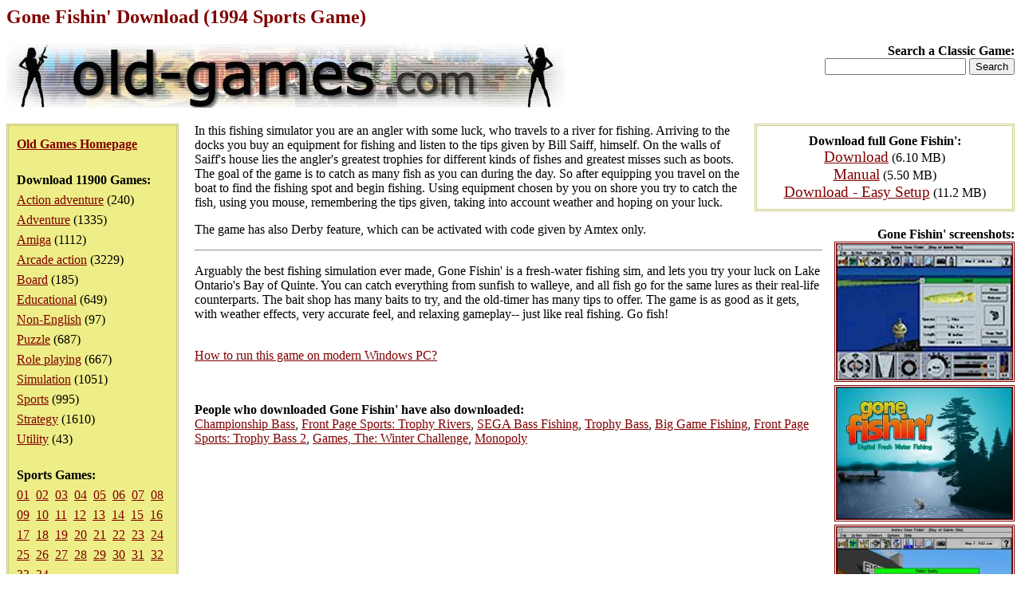

--- FILE ---
content_type: text/html; charset=iso-8859-1
request_url: https://www.old-games.com/download/4665/gone-fishin-
body_size: 7118
content:
<!DOCTYPE HTML PUBLIC "-//W3C//DTD HTML 4.0 Transitional//EN">
<html>
<head>
<title>Gone Fishin' Download (1994 Sports Game)</title>
<meta name="keywords" content="gone fishin', download, sports">
<meta name="language" content="EN">
<meta name="viewport" content="width=device-width, initial-scale=1">
<meta http-equiv="Content-Type" content="text/html; charset=ISO-8859-1">
<link rel="stylesheet" type="text/css" href="/index.css">
</head>
<body>
<h1>Gone Fishin' Download (1994 Sports Game)</h1>
<div class="logo">
<strong>Search a Classic Game:</strong>
<form action="/search/">
<input type="text" name="s" maxlength="63">
<input type="submit" value="Search">
</form></div>
<div class="pleft">
<div><a href="/"><strong>Old Games Homepage</strong></a></div>
<div><strong>Download 11900 Games:</strong><ul><li><a href="/games/action-adventure">Action adventure</a> (240)</li><li><a href="/games/adventure">Adventure</a> (1335)</li><li><a href="/games/amiga">Amiga</a> (1112)</li><li><a href="/games/arcade-action">Arcade action</a> (3229)</li><li><a href="/games/board">Board</a> (185)</li><li><a href="/games/educational">Educational</a> (649)</li><li><a href="/games/non-english">Non-English</a> (97)</li><li><a href="/games/puzzle">Puzzle</a> (687)</li><li><a href="/games/role-playing">Role playing</a> (667)</li><li><a href="/games/simulation">Simulation</a> (1051)</li><li><a href="/games/sports">Sports</a> (995)</li><li><a href="/games/strategy">Strategy</a> (1610)</li><li><a href="/games/utility">Utility</a> (43)</li></ul></div><div><strong>Sports Games:</strong><div><a href="/games/sports">01</a>&nbsp <a href="/games/sports/2">02</a>&nbsp <a href="/games/sports/3">03</a>&nbsp <a href="/games/sports/4">04</a>&nbsp <a href="/games/sports/5">05</a>&nbsp <a href="/games/sports/6">06</a>&nbsp <a href="/games/sports/7">07</a>&nbsp <a href="/games/sports/8">08</a>&nbsp <a href="/games/sports/9">09</a>&nbsp <a href="/games/sports/10">10</a>&nbsp <a href="/games/sports/11">11</a>&nbsp <a href="/games/sports/12">12</a>&nbsp <a href="/games/sports/13">13</a>&nbsp <a href="/games/sports/14">14</a>&nbsp <a href="/games/sports/15">15</a>&nbsp <a href="/games/sports/16">16</a>&nbsp <a href="/games/sports/17">17</a>&nbsp <a href="/games/sports/18">18</a>&nbsp <a href="/games/sports/19">19</a>&nbsp <a href="/games/sports/20">20</a>&nbsp <a href="/games/sports/21">21</a>&nbsp <a href="/games/sports/22">22</a>&nbsp <a href="/games/sports/23">23</a>&nbsp <a href="/games/sports/24">24</a>&nbsp <a href="/games/sports/25">25</a>&nbsp <a href="/games/sports/26">26</a>&nbsp <a href="/games/sports/27">27</a>&nbsp <a href="/games/sports/28">28</a>&nbsp <a href="/games/sports/29">29</a>&nbsp <a href="/games/sports/30">30</a>&nbsp <a href="/games/sports/31">31</a>&nbsp <a href="/games/sports/32">32</a>&nbsp <a href="/games/sports/33">33</a>&nbsp <a href="/games/sports/34">34</a>&nbsp </div></div></div>
<div class="downloads"><strong>Download full Gone Fishin':</strong><ul><li><a href="/getfile/7434" class="dl">Download</a> (6.10 MB)</li><li><a href="/getfile/7435" class="dl">Manual</a> (5.50 MB)</li><li><a href="/getfile/12776" class="dl">Download - Easy Setup</a> (11.2 MB)</li></ul></div><div class="screenshots"><strong>Gone Fishin' screenshots:</strong><ul><li><a href="/screenshot/4665-1-gone-fishin-.jpg"><img src="/screenshot/t4665-1-gone-fishin-.jpg" width="220" alt="Gone Fishin' screenshot #1" class="ss"></a></li><li><a href="/screenshot/4665-2-gone-fishin-.jpg"><img src="/screenshot/t4665-2-gone-fishin-.jpg" width="220" alt="Gone Fishin' screenshot #2" class="ss"></a></li><li><a href="/screenshot/4665-3-gone-fishin-.jpg"><img src="/screenshot/t4665-3-gone-fishin-.jpg" width="220" alt="Gone Fishin' screenshot #3" class="ss"></a></li><li><a href="/screenshot/4665-4-gone-fishin-.jpg"><img src="/screenshot/t4665-4-gone-fishin-.jpg" width="220" alt="Gone Fishin' screenshot #4" class="ss"></a></li><li><a href="/screenshot/4665-5-gone-fishin-.jpg"><img src="/screenshot/t4665-5-gone-fishin-.jpg" width="220" alt="Gone Fishin' screenshot #5" class="ss"></a></li><li><a href="/screenshot/4665-6-gone-fishin-.jpg"><img src="/screenshot/t4665-6-gone-fishin-.jpg" width="220" alt="Gone Fishin' screenshot #6" class="ss"></a></li><li><a href="/screenshot/4665-7-gone-fishin-.jpg"><img src="/screenshot/t4665-7-gone-fishin-.jpg" width="220" alt="Gone Fishin' screenshot #7" class="ss"></a></li></ul></div><div><p>In this fishing simulator you are an angler with some luck, who travels to a river for fishing. Arriving to the docks you buy an equipment for fishing and listen to the tips given by Bill Saiff, himself. On the walls of Saiff's house lies the angler's greatest trophies for different kinds of fishes and greatest misses such as boots. The goal of the game is to catch as many fish as you can during the day. So after equipping you travel on the boat to find the fishing spot and begin fishing. Using equipment chosen by you on shore you try to catch the fish, using you mouse, remembering the tips given, taking into account weather and hoping on your luck.</p><p>The game has also Derby feature, which can be activated with code given by Amtex only.</p><hr><p>Arguably the best fishing simulation ever made, Gone Fishin' is a fresh-water fishing sim, and lets you try your luck on Lake Ontario's Bay of Quinte. You can catch everything from sunfish to walleye, and all fish go for the same lures as their real-life counterparts. The bait shop has many baits to try, and the old-timer has many tips to offer. The game is as good as it gets, with weather effects, very accurate feel, and relaxing gameplay-- just like real fishing. Go fish!</p><p><br><a name="howtorun" href="" onclick="return toggleMe('howtorunp');">How to run this game on modern Windows PC?</a></p><div id="howtorunp">This game has been set up to work on modern Windows (11/10/8/7/Vista/XP 64/32-bit) computers without problems. Please choose <em><a href="/getfile/12776">Download - Easy Setup</a> (11.2 MB)</em>.</div>
<script type="text/javascript"><!--
function toggleMe(a) {
	var e=document.getElementById(a);
	e.style.display = (e.style.display == "none") ? "block" : "none";
	return false;
}
toggleMe('howtorunp');
//--></script><p>&nbsp;</p><p><strong>People who downloaded Gone Fishin' have also downloaded:</strong><br><a href="/download/6512/championship-bass">Championship Bass</a>, <a href="/download/10231/front-page-sports-trophy-rivers">Front Page Sports: Trophy Rivers</a>, <a href="/download/4868/sega-bass-fishing">SEGA Bass Fishing</a>, <a href="/download/10696/trophy-bass">Trophy Bass</a>, <a href="/download/4556/big-game-fishing">Big Game Fishing</a>, <a href="/download/8786/front-page-sports-trophy-bass">Front Page Sports: Trophy Bass 2</a>, <a href="/download/4654/games-the-winter-challenge">Games, The: Winter Challenge</a>, <a href="/download/10417/monopoly">Monopoly</a></p></div><p>&nbsp;</p><p class="foot">&copy;2025 San Pedro Software. Contact: <img src="/c.png" alt="contact" class="c">, done in 0.001 seconds.</p>
</body>
</html>
